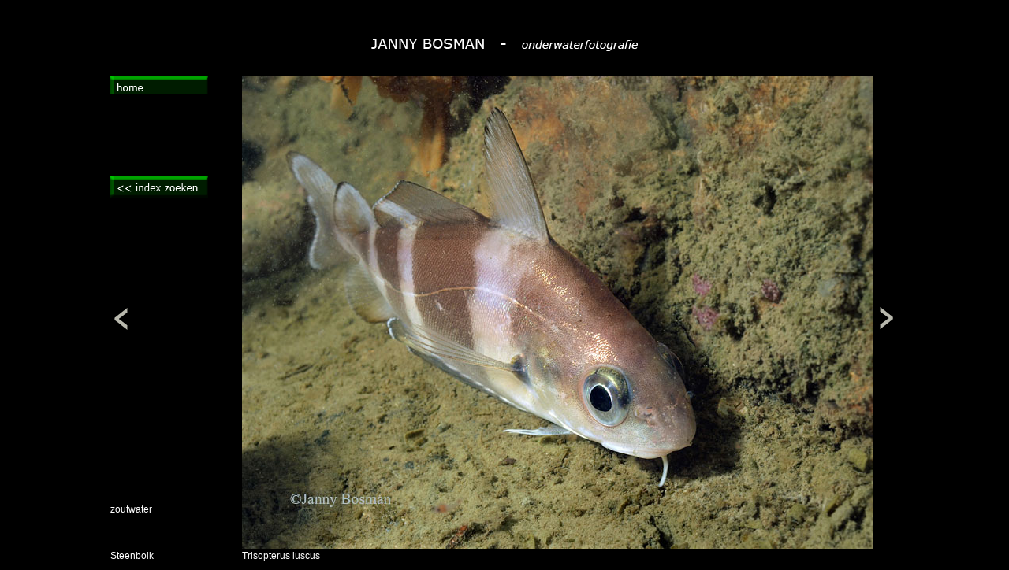

--- FILE ---
content_type: text/html
request_url: https://jannybosman.nl/zoeken_steenbolk6.html
body_size: 821
content:
<!DOCTYPE html PUBLIC "-//W3C//DTD XHTML 1.0 Transitional//EN" "http://www.w3.org/TR/xhtml1/DTD/xhtml1-transitional.dtd">
<html xmlns="http://www.w3.org/1999/xhtml">
<head>
<meta http-equiv="Content-Type" content="text/html; charset=utf-8" />
<META HTTP-EQUIV="CACHE-CONTROL" CONTENT="NO-CACHE">
<META HTTP-EQUIV="EXPIRES" CONTENT="Mon, 22 Jul 2002 11:12:01 GMT">
<META HTTP-EQUIV="PRAGMA" CONTENT="NO-CACHE">
<title>jannybosman</title>
<SCRIPT LANGUAGE="JavaScript1.1">
 
function right(e) {
if (navigator.appName == 'Netscape' && 
(e.which == 3 || e.which == 2))
return false;
else if (navigator.appName == 'Microsoft Internet Explorer' && 
(event.button == 2 || event.button == 3)) {
alert("foto auteursrechtelijk beschermd en eigendom van Janny Bosman");
return false;
}
return true;
}

document.onmousedown=right;
document.onmouseup=right;
if (document.layers) window.captureEvents(Event.MOUSEDOWN);
if (document.layers) window.captureEvents(Event.MOUSEUP);
window.onmousedown=right;
window.onmouseup=right;
//  End -->
</script>
<style type="text/css">
<!--
body,td,th {
	font-family: Verdana, Geneva, sans-serif;
	font-size: 12px;
	color: #FFF;
}
body {
	background-color: #000;
	margin-left: 10px;
	margin-top: 10px;
	margin-right: 10px;
	margin-bottom: 10px;
}
a:link {
	color: #FFF;
	text-decoration: none;
}
a:visited {
	text-decoration: none;
	color: #FFF;
}
a:hover {
	text-decoration: underline;
	color: #060;
}
a:active {
	text-decoration: none;
	color: #FFF;
}
-->
</style></head>

<body>
<table width="1000" border="0" align="center" cellspacing="0">
  <tr>
    <td colspan="3" align="center"><p><img src="images/naambalk_02.gif" width="1000" height="60" /></p></td>
  </tr>
  <tr>
    <td width="165" valign="top"><a href="index.html"><img src="images/home_06.gif" width="124" height="23" border="0" /></a></td>
    <td width="800" rowspan="23"><img src="fotos/fotos_zoeken/zoeken_steenbolk6.jpg" width="800" height="600" /></td>
    <td width="29">&nbsp;</td>
  </tr>
  <tr>
    <td>&nbsp;</td>
    <td>&nbsp;</td>
  </tr>
  <tr>
    <td>&nbsp;</td>
    <td>&nbsp;</td>
  </tr>
  <tr>
    <td>&nbsp;</td>
    <td>&nbsp;</td>
  </tr>
  <tr>
    <td>&nbsp;</td>
    <td>&nbsp;</td>
  </tr>
  <tr>
    <td valign="top"><h1><a href="zoeken_az.html"><img src="images/terugzoeken_link.gif" width="124" height="28" border="0" align="top" /></a></h1></td>
    <td align="right" valign="top"><h1>&nbsp;</h1></td>
  </tr>
  <tr>
    <td>&nbsp;</td>
    <td>&nbsp;</td>
  </tr>
  <tr>
    <td>&nbsp;</td>
    <td>&nbsp;</td>
  </tr>
  <tr>
    <td><p>&nbsp;</p></td>
    <td>&nbsp;</td>
  </tr>
  <tr>
    <td><a href="zoeken_steenbolk5.html"><img src="images/links_03.gif" width="32" height="47" border="0" /></a></td>
    <td><a href="zoeken_steenbolk7.html"><img src="images/rechts_07.gif" width="28" height="45" border="0" /></a></td>
  </tr>
  <tr>
    <td>&nbsp;</td>
    <td>&nbsp;</td>
  </tr>
  <tr>
    <td>&nbsp;</td>
    <td>&nbsp;</td>
  </tr>
  <tr>
    <td>&nbsp;</td>
    <td>&nbsp;</td>
  </tr>
  <tr>
    <td>&nbsp;</td>
    <td>&nbsp;</td>
  </tr>
  <tr>
    <td>&nbsp;</td>
    <td>&nbsp;</td>
  </tr>
  <tr>
    <td>&nbsp;</td>
    <td>&nbsp;</td>
  </tr>
  <tr>
    <td>&nbsp;</td>
    <td>&nbsp;</td>
  </tr>
  <tr>
    <td>&nbsp;</td>
    <td>&nbsp;</td>
  </tr>
  <tr>
    <td>&nbsp;</td>
    <td>&nbsp;</td>
  </tr>
  <tr>
    <td>&nbsp;</td>
    <td>&nbsp;</td>
  </tr>
  <tr>
    <td>zoutwater</td>
    <td>&nbsp;</td>
  </tr>
  <tr>
    <td>&nbsp;</td>
    <td>&nbsp;</td>
  </tr>
  <tr>
    <td>&nbsp;</td>
    <td>&nbsp;</td>
  </tr>
  <tr>
    <td>Steenbolk</td>
    <td>Trisopterus luscus</td>
    <td>&nbsp;</td>
  </tr>
</table>
</body>
</html>
